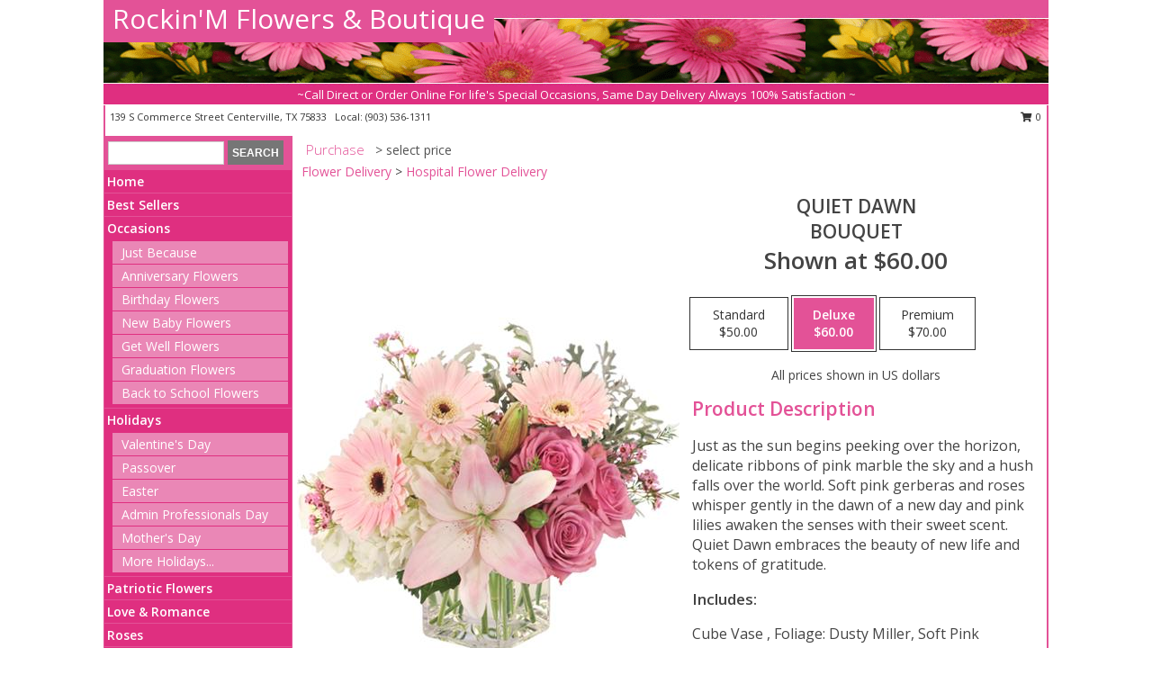

--- FILE ---
content_type: text/html; charset=UTF-8
request_url: https://www.rockinmflowerboutique.com/product/va00217/quiet-dawn
body_size: 13911
content:
		<!DOCTYPE html>
		<html xmlns="http://www.w3.org/1999/xhtml" xml:lang="en" lang="en" xmlns:fb="http://www.facebook.com/2008/fbml">
		<head>
			<title>Quiet Dawn Bouquet in Centerville, TX - Rockin'M Flowers & Boutique</title>
            <meta http-equiv="Content-Type" content="text/html; charset=UTF-8" />
            <meta name="description" content = "Just as the sun begins peeking over the horizon, delicate ribbons of pink marble the sky and a hush falls over the world. Soft pink gerberas and roses whisper gently in the dawn of a new day and pink lilies awaken the senses with their sweet scent. Quiet Dawn embraces the beauty of new life and tokens of gratitude. Order Quiet Dawn Bouquet from Rockin&#039;M Flowers &amp; Boutique - Centerville, TX Florist &amp; Flower Shop." />
            <meta name="keywords" content = "Rockin&#039;M Flowers &amp; Boutique, Quiet Dawn Bouquet, Centerville, TX, Texas" />

            <meta property="og:title" content="Rockin&#039;M Flowers &amp; Boutique" />
            <meta property="og:description" content="Just as the sun begins peeking over the horizon, delicate ribbons of pink marble the sky and a hush falls over the world. Soft pink gerberas and roses whisper gently in the dawn of a new day and pink lilies awaken the senses with their sweet scent. Quiet Dawn embraces the beauty of new life and tokens of gratitude. Order Quiet Dawn Bouquet from Rockin&#039;M Flowers &amp; Boutique - Centerville, TX Florist &amp; Flower Shop." />
            <meta property="og:type" content="company" />
            <meta property="og:url" content="https://www.rockinmflowerboutique.com/product/va00217/quiet-dawn" />
            <meta property="og:site_name" content="Rockin&#039;M Flowers &amp; Boutique" >
            <meta property="og:image" content="https://cdn.myfsn.com/flowerdatabase/q/quiet-dawn-bouquet-VA00217.425.jpg">
            <meta property="og:image:secure_url" content="https://cdn.myfsn.com/flowerdatabase/q/quiet-dawn-bouquet-VA00217.425.jpg" >
            <meta property="fb:admins" content="1379470747" />
            <meta name="viewport" content="width=device-width, initial-scale=1">
            <link rel="apple-touch-icon" href="https://cdn.myfsn.com/myfsn/images/touch-icons/apple-touch-icon.png" />
            <link rel="apple-touch-icon" sizes="120x120" href="https://cdn.myfsn.com/myfsn/images/touch-icons/apple-touch-icon-120x120.png" />
            <link rel="apple-touch-icon" sizes="152x152" href="https://cdn.myfsn.com/myfsn/images/touch-icons/apple-touch-icon-152x152.png" />
            <link rel="apple-touch-icon" sizes="167x167" href="https://cdn.myfsn.com/myfsn/images/touch-icons/apple-touch-icon-167x167.png" />
            <link rel="apple-touch-icon" sizes="180x180" href="https://cdn.myfsn.com/myfsn/images/touch-icons/apple-touch-icon-180x180.png" />
            <link rel="icon" sizes="192x192" href="https://cdn.myfsn.com/myfsn/images/touch-icons/touch-icon-192x192.png">
			<link href="https://fonts.googleapis.com/css?family=Open+Sans:300,400,600&display=swap" rel="stylesheet" media="print" onload="this.media='all'; this.onload=null;" type="text/css">
			<link href="https://cdn.myfsn.com/js/jquery/slicknav/slicknav.min.css" rel="stylesheet" media="print" onload="this.media='all'; this.onload=null;" type="text/css">
			<link href="https://cdn.myfsn.com/js/jquery/jquery-ui-1.13.1-myfsn/jquery-ui.min.css" rel="stylesheet" media="print" onload="this.media='all'; this.onload=null;" type="text/css">
			<link href="https://cdn.myfsn.com/css/myfsn/base.css?v=191" rel="stylesheet" type="text/css">
			            <link rel="stylesheet" href="https://cdnjs.cloudflare.com/ajax/libs/font-awesome/5.15.4/css/all.min.css" media="print" onload="this.media='all'; this.onload=null;" type="text/css" integrity="sha384-DyZ88mC6Up2uqS4h/KRgHuoeGwBcD4Ng9SiP4dIRy0EXTlnuz47vAwmeGwVChigm" crossorigin="anonymous">
            <link href="https://cdn.myfsn.com/css/myfsn/templates/standard/standard.css.php?v=191&color=pink" rel="stylesheet" type="text/css" />            <link href="https://cdn.myfsn.com/css/myfsn/stylesMobile.css.php?v=191&solidColor1=535353&solidColor2=535353&pattern=&multiColor=0&color=pink&template=standardTemplate" rel="stylesheet" type="text/css" media="(max-width: 974px)">

            <link rel="stylesheet" href="https://cdn.myfsn.com/js/myfsn/front-end-dist/assets/layout-classic-Cq4XolPY.css" />
<link rel="modulepreload" href="https://cdn.myfsn.com/js/myfsn/front-end-dist/assets/layout-classic-V2NgZUhd.js" />
<script type="module" src="https://cdn.myfsn.com/js/myfsn/front-end-dist/assets/layout-classic-V2NgZUhd.js"></script>

            			<link rel="canonical" href="" />
			<script type="text/javascript" src="https://cdn.myfsn.com/js/jquery/jquery-3.6.0.min.js"></script>
                            <script type="text/javascript" src="https://cdn.myfsn.com/js/jquery/jquery-migrate-3.3.2.min.js"></script>
            
            <script defer type="text/javascript" src="https://cdn.myfsn.com/js/jquery/jquery-ui-1.13.1-myfsn/jquery-ui.min.js"></script>
            <script> jQuery.noConflict(); $j = jQuery; </script>
            <script>
                var _gaq = _gaq || [];
            </script>

			<script type="text/javascript" src="https://cdn.myfsn.com/js/jquery/slicknav/jquery.slicknav.min.js"></script>
			<script defer type="text/javascript" src="https://cdn.myfsn.com/js/myfsnProductInfo.js?v=191"></script>

        <!-- Upgraded to XHR based Google Analytics Code -->
                <script async src="https://www.googletagmanager.com/gtag/js?id=G-HEJLCNSD7E"></script>
        <script>
            window.dataLayer = window.dataLayer || [];
            function gtag(){dataLayer.push(arguments);}
            gtag('js', new Date());

                            gtag('config', 'G-HEJLCNSD7E');
                                gtag('config', 'G-EMLZ5PGJB1');
                        </script>
                    <script>
				function toggleHolidays(){
					$j(".hiddenHoliday").toggle();
				}
				
				function ping_url(a) {
					try { $j.ajax({ url: a, type: 'POST' }); }
					catch(ex) { }
					return true;
				}
				
				$j(function(){
					$j(".cartCount").append($j(".shoppingCartLink>a").text());
				});

			</script>
            <script type="text/javascript">
    (function(c,l,a,r,i,t,y){
        c[a]=c[a]||function(){(c[a].q=c[a].q||[]).push(arguments)};
        t=l.createElement(r);t.async=1;t.src="https://www.clarity.ms/tag/"+i;
        y=l.getElementsByTagName(r)[0];y.parentNode.insertBefore(t,y);
    })(window, document, "clarity", "script", "mn8iik0bsw");
</script>            <script type="application/ld+json">{"@context":"https:\/\/schema.org","@type":"LocalBusiness","@id":"https:\/\/www.rockinmflowerboutique.com","name":"Rockin'M Flowers & Boutique","telephone":"9035361311","email":"Taraconway4@yahoo.com","url":"https:\/\/www.rockinmflowerboutique.com","priceRange":"35 - 700","address":{"@type":"PostalAddress","streetAddress":"139 S Commerce Street","addressLocality":"Centerville","addressRegion":"TX","postalCode":"75833","addressCountry":"USA"},"geo":{"@type":"GeoCoordinates","latitude":"31.25849","longitude":"-95.97871"},"image":"https:\/\/cdn.atwilltech.com\/myfsn\/images\/touch-icons\/touch-icon-192x192.png","openingHoursSpecification":[{"@type":"OpeningHoursSpecification","dayOfWeek":"Monday","opens":"09:00:00","closes":"17:00:00"},{"@type":"OpeningHoursSpecification","dayOfWeek":"Tuesday","opens":"09:00:00","closes":"17:00:00"},{"@type":"OpeningHoursSpecification","dayOfWeek":"Wednesday","opens":"09:00:00","closes":"17:00:00"},{"@type":"OpeningHoursSpecification","dayOfWeek":"Thursday","opens":"09:00:00","closes":"17:00:00"},{"@type":"OpeningHoursSpecification","dayOfWeek":"Friday","opens":"09:00:00","closes":"17:00:00"},{"@type":"OpeningHoursSpecification","dayOfWeek":"Saturday","opens":"00:00","closes":"00:00"},{"@type":"OpeningHoursSpecification","dayOfWeek":"Sunday","opens":"00:00","closes":"00:00"}],"specialOpeningHoursSpecification":[],"sameAs":["https:\/\/goo.gl\/maps\/JkybNNQRWpn","https:\/\/www.yelp.com\/biz\/rockinm-flowers-and-boutique-centerville?osq=rockin"],"areaServed":{"@type":"Place","name":["Buffalo","Centerville","Jewett","Leona"]}}</script>            <script type="application/ld+json">{"@context":"https:\/\/schema.org","@type":"Service","serviceType":"Florist","provider":{"@type":"LocalBusiness","@id":"https:\/\/www.rockinmflowerboutique.com"}}</script>            <script type="application/ld+json">{"@context":"https:\/\/schema.org","@type":"BreadcrumbList","name":"Site Map","itemListElement":[{"@type":"ListItem","position":1,"item":{"name":"Home","@id":"https:\/\/www.rockinmflowerboutique.com\/"}},{"@type":"ListItem","position":2,"item":{"name":"Best Sellers","@id":"https:\/\/www.rockinmflowerboutique.com\/best-sellers.php"}},{"@type":"ListItem","position":3,"item":{"name":"Occasions","@id":"https:\/\/www.rockinmflowerboutique.com\/all_occasions.php"}},{"@type":"ListItem","position":4,"item":{"name":"Just Because","@id":"https:\/\/www.rockinmflowerboutique.com\/any_occasion.php"}},{"@type":"ListItem","position":5,"item":{"name":"Anniversary Flowers","@id":"https:\/\/www.rockinmflowerboutique.com\/anniversary.php"}},{"@type":"ListItem","position":6,"item":{"name":"Birthday Flowers","@id":"https:\/\/www.rockinmflowerboutique.com\/birthday.php"}},{"@type":"ListItem","position":7,"item":{"name":"New Baby Flowers","@id":"https:\/\/www.rockinmflowerboutique.com\/new_baby.php"}},{"@type":"ListItem","position":8,"item":{"name":"Get Well Flowers","@id":"https:\/\/www.rockinmflowerboutique.com\/get_well.php"}},{"@type":"ListItem","position":9,"item":{"name":"Graduation Flowers","@id":"https:\/\/www.rockinmflowerboutique.com\/graduation-flowers"}},{"@type":"ListItem","position":10,"item":{"name":"Back to School Flowers","@id":"https:\/\/www.rockinmflowerboutique.com\/back-to-school-flowers"}},{"@type":"ListItem","position":11,"item":{"name":"Holidays","@id":"https:\/\/www.rockinmflowerboutique.com\/holidays.php"}},{"@type":"ListItem","position":12,"item":{"name":"Valentine's Day","@id":"https:\/\/www.rockinmflowerboutique.com\/valentines-day-flowers.php"}},{"@type":"ListItem","position":13,"item":{"name":"Passover","@id":"https:\/\/www.rockinmflowerboutique.com\/passover.php"}},{"@type":"ListItem","position":14,"item":{"name":"Easter","@id":"https:\/\/www.rockinmflowerboutique.com\/easter-flowers.php"}},{"@type":"ListItem","position":15,"item":{"name":"Admin Professionals Day","@id":"https:\/\/www.rockinmflowerboutique.com\/admin-professionals-day-flowers.php"}},{"@type":"ListItem","position":16,"item":{"name":"Mother's Day","@id":"https:\/\/www.rockinmflowerboutique.com\/mothers-day-flowers.php"}},{"@type":"ListItem","position":17,"item":{"name":"Father's Day","@id":"https:\/\/www.rockinmflowerboutique.com\/fathers-day-flowers.php"}},{"@type":"ListItem","position":18,"item":{"name":"Rosh Hashanah","@id":"https:\/\/www.rockinmflowerboutique.com\/rosh-hashanah.php"}},{"@type":"ListItem","position":19,"item":{"name":"Grandparents Day","@id":"https:\/\/www.rockinmflowerboutique.com\/grandparents-day-flowers.php"}},{"@type":"ListItem","position":20,"item":{"name":"Thanksgiving (CAN)","@id":"https:\/\/www.rockinmflowerboutique.com\/thanksgiving-flowers-can.php"}},{"@type":"ListItem","position":21,"item":{"name":"National Boss Day","@id":"https:\/\/www.rockinmflowerboutique.com\/national-boss-day"}},{"@type":"ListItem","position":22,"item":{"name":"Sweetest Day","@id":"https:\/\/www.rockinmflowerboutique.com\/holidays.php\/sweetest-day"}},{"@type":"ListItem","position":23,"item":{"name":"Halloween","@id":"https:\/\/www.rockinmflowerboutique.com\/halloween-flowers.php"}},{"@type":"ListItem","position":24,"item":{"name":"Thanksgiving (USA)","@id":"https:\/\/www.rockinmflowerboutique.com\/thanksgiving-flowers-usa.php"}},{"@type":"ListItem","position":25,"item":{"name":"Hanukkah","@id":"https:\/\/www.rockinmflowerboutique.com\/hanukkah.php"}},{"@type":"ListItem","position":26,"item":{"name":"Kwanzaa","@id":"https:\/\/www.rockinmflowerboutique.com\/kwanzaa.php"}},{"@type":"ListItem","position":27,"item":{"name":"Christmas","@id":"https:\/\/www.rockinmflowerboutique.com\/christmas-flowers.php"}},{"@type":"ListItem","position":28,"item":{"name":"Patriotic Flowers","@id":"https:\/\/www.rockinmflowerboutique.com\/patriotic-flowers"}},{"@type":"ListItem","position":29,"item":{"name":"Love & Romance","@id":"https:\/\/www.rockinmflowerboutique.com\/love-romance"}},{"@type":"ListItem","position":30,"item":{"name":"Roses","@id":"https:\/\/www.rockinmflowerboutique.com\/roses.php"}},{"@type":"ListItem","position":31,"item":{"name":"Luxury","@id":"https:\/\/www.rockinmflowerboutique.com\/luxury"}},{"@type":"ListItem","position":32,"item":{"name":"Sympathy Flowers","@id":"https:\/\/www.rockinmflowerboutique.com\/sympathy-flowers"}},{"@type":"ListItem","position":33,"item":{"name":"Funeral Flowers","@id":"https:\/\/www.rockinmflowerboutique.com\/sympathy.php"}},{"@type":"ListItem","position":34,"item":{"name":"Standing Sprays & Wreaths","@id":"https:\/\/www.rockinmflowerboutique.com\/sympathy-flowers\/standing-sprays"}},{"@type":"ListItem","position":35,"item":{"name":"Casket Flowers","@id":"https:\/\/www.rockinmflowerboutique.com\/sympathy-flowers\/casket-flowers"}},{"@type":"ListItem","position":36,"item":{"name":"Sympathy Arrangements","@id":"https:\/\/www.rockinmflowerboutique.com\/sympathy-flowers\/sympathy-arrangements"}},{"@type":"ListItem","position":37,"item":{"name":"Cremation and Memorial","@id":"https:\/\/www.rockinmflowerboutique.com\/sympathy-flowers\/cremation-and-memorial"}},{"@type":"ListItem","position":38,"item":{"name":"For The Home","@id":"https:\/\/www.rockinmflowerboutique.com\/sympathy-flowers\/for-the-home"}},{"@type":"ListItem","position":39,"item":{"name":"Plants","@id":"https:\/\/www.rockinmflowerboutique.com\/plants.php"}},{"@type":"ListItem","position":40,"item":{"name":"Seasonal","@id":"https:\/\/www.rockinmflowerboutique.com\/seasonal.php"}},{"@type":"ListItem","position":41,"item":{"name":"Winter Flowers","@id":"https:\/\/www.rockinmflowerboutique.com\/winter-flowers.php"}},{"@type":"ListItem","position":42,"item":{"name":"Spring Flowers","@id":"https:\/\/www.rockinmflowerboutique.com\/spring-flowers.php"}},{"@type":"ListItem","position":43,"item":{"name":"Summer Flowers","@id":"https:\/\/www.rockinmflowerboutique.com\/summer-flowers.php"}},{"@type":"ListItem","position":44,"item":{"name":"Fall Flowers","@id":"https:\/\/www.rockinmflowerboutique.com\/fall-flowers.php"}},{"@type":"ListItem","position":45,"item":{"name":"Modern\/Tropical Designs","@id":"https:\/\/www.rockinmflowerboutique.com\/high-styles"}},{"@type":"ListItem","position":46,"item":{"name":"Gift Baskets","@id":"https:\/\/www.rockinmflowerboutique.com\/gift-baskets"}},{"@type":"ListItem","position":47,"item":{"name":"Gift Items","@id":"https:\/\/www.rockinmflowerboutique.com\/gift_items.php"}},{"@type":"ListItem","position":48,"item":{"name":"Wedding Flowers","@id":"https:\/\/www.rockinmflowerboutique.com\/wedding-flowers"}},{"@type":"ListItem","position":49,"item":{"name":"Wedding Bouquets","@id":"https:\/\/www.rockinmflowerboutique.com\/wedding-bouquets"}},{"@type":"ListItem","position":50,"item":{"name":"Wedding Party Flowers","@id":"https:\/\/www.rockinmflowerboutique.com\/wedding-party-flowers"}},{"@type":"ListItem","position":51,"item":{"name":"Reception Flowers","@id":"https:\/\/www.rockinmflowerboutique.com\/reception-flowers"}},{"@type":"ListItem","position":52,"item":{"name":"Ceremony Flowers","@id":"https:\/\/www.rockinmflowerboutique.com\/ceremony-flowers"}},{"@type":"ListItem","position":53,"item":{"name":"Prom Flowers","@id":"https:\/\/www.rockinmflowerboutique.com\/prom-flowers"}},{"@type":"ListItem","position":54,"item":{"name":"Corsages","@id":"https:\/\/www.rockinmflowerboutique.com\/prom-flowers\/corsages"}},{"@type":"ListItem","position":55,"item":{"name":"Boutonnieres","@id":"https:\/\/www.rockinmflowerboutique.com\/prom-flowers\/boutonnieres"}},{"@type":"ListItem","position":56,"item":{"name":"Hairpieces & Handheld Bouquets","@id":"https:\/\/www.rockinmflowerboutique.com\/prom-flowers\/hairpieces-handheld-bouquets"}},{"@type":"ListItem","position":57,"item":{"name":"En Espa\u00f1ol","@id":"https:\/\/www.rockinmflowerboutique.com\/en-espanol.php"}},{"@type":"ListItem","position":58,"item":{"name":"About Us","@id":"https:\/\/www.rockinmflowerboutique.com\/about_us.php"}},{"@type":"ListItem","position":59,"item":{"name":"Reviews","@id":"https:\/\/www.rockinmflowerboutique.com\/reviews.php"}},{"@type":"ListItem","position":60,"item":{"name":"Custom Orders","@id":"https:\/\/www.rockinmflowerboutique.com\/custom_orders.php"}},{"@type":"ListItem","position":61,"item":{"name":"Special Offers","@id":"https:\/\/www.rockinmflowerboutique.com\/special_offers.php"}},{"@type":"ListItem","position":62,"item":{"name":"Contact Us","@id":"https:\/\/www.rockinmflowerboutique.com\/contact_us.php"}},{"@type":"ListItem","position":63,"item":{"name":"Flower Delivery","@id":"https:\/\/www.rockinmflowerboutique.com\/flower-delivery.php"}},{"@type":"ListItem","position":64,"item":{"name":"Funeral Home Flower Delivery","@id":"https:\/\/www.rockinmflowerboutique.com\/funeral-home-delivery.php"}},{"@type":"ListItem","position":65,"item":{"name":"Hospital Flower Delivery","@id":"https:\/\/www.rockinmflowerboutique.com\/hospital-delivery.php"}},{"@type":"ListItem","position":66,"item":{"name":"Site Map","@id":"https:\/\/www.rockinmflowerboutique.com\/site_map.php"}},{"@type":"ListItem","position":67,"item":{"name":"COVID-19-Update","@id":"https:\/\/www.rockinmflowerboutique.com\/covid-19-update"}},{"@type":"ListItem","position":68,"item":{"name":"Pricing & Substitution Policy","@id":"https:\/\/www.rockinmflowerboutique.com\/pricing-substitution-policy"}}]}</script>		</head>
		<body>
        		<div id="wrapper" class="js-nav-popover-boundary">
        <button onclick="window.location.href='#content'" class="skip-link">Skip to Main Content</button>
		<div style="font-size:22px;padding-top:1rem;display:none;" class='topMobileLink topMobileLeft'>
			<a style="text-decoration:none;display:block; height:45px;" onclick="return ping_url('/request/trackPhoneClick.php?clientId=505046&number=9035361311');" href="tel:+1-903-536-1311">
				<span style="vertical-align: middle;" class="fas fa-mobile fa-2x"></span>
					<span>(903) 536-1311</span>
			</a>
		</div>
		<div style="font-size:22px;padding-top:1rem;display:none;" class='topMobileLink topMobileRight'>
			<a href="#" onclick="$j('.shoppingCartLink').submit()" role="button" class='hoverLink' aria-label="View Items in Cart" style='font-weight: normal;
				text-decoration: none; font-size:22px;display:block; height:45px;'>
				<span style='padding-right:15px;' class='fa fa-shopping-cart fa-lg' aria-hidden='true'></span>
                <span class='cartCount' style='text-transform: none;'></span>
            </a>
		</div>
        <header><div class='socHeaderMsg'></div>		<div id="header">
			<div id="flowershopInfo">
				<div id="infoText">
					<h1 id="title"><a tabindex="1" href="https://www.rockinmflowerboutique.com">Rockin'M Flowers & Boutique</a></h1>
				</div>
			</div>
			<div id="tagline">~Call Direct or Order Online For life's Special Occasions, Same Day Delivery Always 100% Satisfaction ~</div>
		</div>	<div style="clear:both"></div>
		<div id="address">
		            <div style="float: right">
                <form class="shoppingCartLink" action="https://www.rockinmflowerboutique.com/Shopping_Cart.php" method="post" style="display:inline-block;">
                <input type="hidden" name="cartId" value="">
                <input type="hidden" name="sessionId" value="">
                <input type="hidden" name="shop_id" value="9035361311">
                <input type="hidden" name="order_src" value="">
                <input type="hidden" name="url_promo" value="">
                    <a href="#" class="shoppingCartText" onclick="$j('.shoppingCartLink').submit()" role="button" aria-label="View Items in Cart">
                    <span class="fa fa-shopping-cart fa-fw" aria-hidden="true"></span>
                    0                    </a>
                </form>
            </div>
                    <div style="float:left;">
            <span><span>139 S Commerce Street </span><span>Centerville</span>, <span class="region">TX</span> <span class="postal-code">75833</span></span>            <span>&nbsp Local: </span>        <a  class="phoneNumberLink" href='tel: +1-903-536-1311' aria-label="Call local number: +1-903-536-1311"
            onclick="return ping_url('/request/trackPhoneClick.php?clientId=505046&number=9035361311');" >
            (903) 536-1311        </a>
                    </div>
				<div style="clear:both"></div>
		</div>
		<div style="clear:both"></div>
		</header>			<div class="contentNavWrapper">
			<div id="navigation">
								<div class="navSearch">
										<form action="https://www.rockinmflowerboutique.com/search_site.php" method="get" role="search" aria-label="Product">
						<input type="text" class="myFSNSearch" aria-label="Product Search" title='Product Search' name="myFSNSearch" value="" >
						<input type="submit" value="SEARCH">
					</form>
									</div>
								<div style="clear:both"></div>
                <nav aria-label="Site">
                    <ul id="mainMenu">
                    <li class="hideForFull">
                        <a class='mobileDialogLink' onclick="return ping_url('/request/trackPhoneClick.php?clientId=505046&number=9035361311');" href="tel:+1-903-536-1311">
                            <span style="vertical-align: middle;" class="fas fa-mobile fa-2x"></span>
                            <span>(903) 536-1311</span>
                        </a>
                    </li>
                    <li class="hideForFull">
                        <div class="mobileNavSearch">
                                                        <form id="mobileSearchForm" action="https://www.rockinmflowerboutique.com/search_site.php" method="get" role="search" aria-label="Product">
                                <input type="text" title='Product Search' aria-label="Product Search" class="myFSNSearch" name="myFSNSearch">
                                <img style="width:32px;display:inline-block;vertical-align:middle;cursor:pointer" src="https://cdn.myfsn.com/myfsn/images/mag-glass.png" alt="search" onclick="$j('#mobileSearchForm').submit()">
                            </form>
                                                    </div>
                    </li>

                    <li><a href="https://www.rockinmflowerboutique.com/" title="Home" style="text-decoration: none;">Home</a></li><li><a href="https://www.rockinmflowerboutique.com/best-sellers.php" title="Best Sellers" style="text-decoration: none;">Best Sellers</a></li><li><a href="https://www.rockinmflowerboutique.com/all_occasions.php" title="Occasions" style="text-decoration: none;">Occasions</a><ul><li><a href="https://www.rockinmflowerboutique.com/any_occasion.php" title="Just Because">Just Because</a></li>
<li><a href="https://www.rockinmflowerboutique.com/anniversary.php" title="Anniversary Flowers">Anniversary Flowers</a></li>
<li><a href="https://www.rockinmflowerboutique.com/birthday.php" title="Birthday Flowers">Birthday Flowers</a></li>
<li><a href="https://www.rockinmflowerboutique.com/new_baby.php" title="New Baby Flowers">New Baby Flowers</a></li>
<li><a href="https://www.rockinmflowerboutique.com/get_well.php" title="Get Well Flowers">Get Well Flowers</a></li>
<li><a href="https://www.rockinmflowerboutique.com/graduation-flowers" title="Graduation Flowers">Graduation Flowers</a></li>
<li><a href="https://www.rockinmflowerboutique.com/back-to-school-flowers" title="Back to School Flowers">Back to School Flowers</a></li>
</ul></li><li><a href="https://www.rockinmflowerboutique.com/holidays.php" title="Holidays" style="text-decoration: none;">Holidays</a><ul><li><a href="https://www.rockinmflowerboutique.com/valentines-day-flowers.php" title="Valentine's Day">Valentine's Day</a></li>
<li><a href="https://www.rockinmflowerboutique.com/passover.php" title="Passover">Passover</a></li>
<li><a href="https://www.rockinmflowerboutique.com/easter-flowers.php" title="Easter">Easter</a></li>
<li><a href="https://www.rockinmflowerboutique.com/admin-professionals-day-flowers.php" title="Admin Professionals Day">Admin Professionals Day</a></li>
<li><a href="https://www.rockinmflowerboutique.com/mothers-day-flowers.php" title="Mother's Day">Mother's Day</a></li>
<li><a role='button' name='holidays' href='javascript:' onclick='toggleHolidays()' title="Holidays">More Holidays...</a></li>
<li class="hiddenHoliday"><a href="https://www.rockinmflowerboutique.com/fathers-day-flowers.php"  title="Father's Day">Father's Day</a></li>
<li class="hiddenHoliday"><a href="https://www.rockinmflowerboutique.com/rosh-hashanah.php"  title="Rosh Hashanah">Rosh Hashanah</a></li>
<li class="hiddenHoliday"><a href="https://www.rockinmflowerboutique.com/grandparents-day-flowers.php"  title="Grandparents Day">Grandparents Day</a></li>
<li class="hiddenHoliday"><a href="https://www.rockinmflowerboutique.com/thanksgiving-flowers-can.php"  title="Thanksgiving (CAN)">Thanksgiving (CAN)</a></li>
<li class="hiddenHoliday"><a href="https://www.rockinmflowerboutique.com/national-boss-day"  title="National Boss Day">National Boss Day</a></li>
<li class="hiddenHoliday"><a href="https://www.rockinmflowerboutique.com/holidays.php/sweetest-day"  title="Sweetest Day">Sweetest Day</a></li>
<li class="hiddenHoliday"><a href="https://www.rockinmflowerboutique.com/halloween-flowers.php"  title="Halloween">Halloween</a></li>
<li class="hiddenHoliday"><a href="https://www.rockinmflowerboutique.com/thanksgiving-flowers-usa.php"  title="Thanksgiving (USA)">Thanksgiving (USA)</a></li>
<li class="hiddenHoliday"><a href="https://www.rockinmflowerboutique.com/hanukkah.php"  title="Hanukkah">Hanukkah</a></li>
<li class="hiddenHoliday"><a href="https://www.rockinmflowerboutique.com/christmas-flowers.php"  title="Christmas">Christmas</a></li>
<li class="hiddenHoliday"><a href="https://www.rockinmflowerboutique.com/kwanzaa.php"  title="Kwanzaa">Kwanzaa</a></li>
</ul></li><li><a href="https://www.rockinmflowerboutique.com/patriotic-flowers" title="Patriotic Flowers" style="text-decoration: none;">Patriotic Flowers</a></li><li><a href="https://www.rockinmflowerboutique.com/love-romance" title="Love & Romance" style="text-decoration: none;">Love & Romance</a></li><li><a href="https://www.rockinmflowerboutique.com/roses.php" title="Roses" style="text-decoration: none;">Roses</a></li><li><a href="https://www.rockinmflowerboutique.com/luxury" title="Luxury" style="text-decoration: none;">Luxury</a></li><li><a href="https://www.rockinmflowerboutique.com/sympathy-flowers" title="Sympathy Flowers" style="text-decoration: none;">Sympathy Flowers</a><ul><li><a href="https://www.rockinmflowerboutique.com/sympathy.php" title="Funeral Flowers">Funeral Flowers</a></li>
<li><a href="https://www.rockinmflowerboutique.com/sympathy-flowers/standing-sprays" title="Standing Sprays & Wreaths">Standing Sprays & Wreaths</a></li>
<li><a href="https://www.rockinmflowerboutique.com/sympathy-flowers/casket-flowers" title="Casket Flowers">Casket Flowers</a></li>
<li><a href="https://www.rockinmflowerboutique.com/sympathy-flowers/sympathy-arrangements" title="Sympathy Arrangements">Sympathy Arrangements</a></li>
<li><a href="https://www.rockinmflowerboutique.com/sympathy-flowers/cremation-and-memorial" title="Cremation and Memorial">Cremation and Memorial</a></li>
<li><a href="https://www.rockinmflowerboutique.com/sympathy-flowers/for-the-home" title="For The Home">For The Home</a></li>
</ul></li><li><a href="https://www.rockinmflowerboutique.com/plants.php" title="Plants" style="text-decoration: none;">Plants</a></li><li><a href="https://www.rockinmflowerboutique.com/seasonal.php" title="Seasonal" style="text-decoration: none;">Seasonal</a><ul><li><a href="https://www.rockinmflowerboutique.com/winter-flowers.php" title="Winter Flowers">Winter Flowers</a></li>
<li><a href="https://www.rockinmflowerboutique.com/spring-flowers.php" title="Spring Flowers">Spring Flowers</a></li>
<li><a href="https://www.rockinmflowerboutique.com/summer-flowers.php" title="Summer Flowers">Summer Flowers</a></li>
<li><a href="https://www.rockinmflowerboutique.com/fall-flowers.php" title="Fall Flowers">Fall Flowers</a></li>
</ul></li><li><a href="https://www.rockinmflowerboutique.com/high-styles" title="Modern/Tropical Designs" style="text-decoration: none;">Modern/Tropical Designs</a></li><li><a href="https://www.rockinmflowerboutique.com/gift-baskets" title="Gift Baskets" style="text-decoration: none;">Gift Baskets</a></li><li><a href="https://www.rockinmflowerboutique.com/gift_items.php" title="Gift Items" style="text-decoration: none;">Gift Items</a></li><li><a href="https://www.rockinmflowerboutique.com/wedding-flowers" title="Wedding Flowers" style="text-decoration: none;">Wedding Flowers</a></li><li><a href="https://www.rockinmflowerboutique.com/wedding-bouquets" title="Wedding Bouquets" style="text-decoration: none;">Wedding Bouquets</a></li><li><a href="https://www.rockinmflowerboutique.com/wedding-party-flowers" title="Wedding Party Flowers" style="text-decoration: none;">Wedding Party Flowers</a></li><li><a href="https://www.rockinmflowerboutique.com/reception-flowers" title="Reception Flowers" style="text-decoration: none;">Reception Flowers</a></li><li><a href="https://www.rockinmflowerboutique.com/ceremony-flowers" title="Ceremony Flowers" style="text-decoration: none;">Ceremony Flowers</a></li><li><a href="https://www.rockinmflowerboutique.com/prom-flowers" title="Prom Flowers" style="text-decoration: none;">Prom Flowers</a><ul><li><a href="https://www.rockinmflowerboutique.com/prom-flowers/corsages" title="Corsages">Corsages</a></li>
<li><a href="https://www.rockinmflowerboutique.com/prom-flowers/boutonnieres" title="Boutonnieres">Boutonnieres</a></li>
<li><a href="https://www.rockinmflowerboutique.com/prom-flowers/hairpieces-handheld-bouquets" title="Hairpieces & Handheld Bouquets">Hairpieces & Handheld Bouquets</a></li>
</ul></li><li><a href="https://www.rockinmflowerboutique.com/en-espanol.php" title="En Español" style="text-decoration: none;">En Español</a></li><li><a href="https://www.rockinmflowerboutique.com/about_us.php" title="About Us" style="text-decoration: none;">About Us</a></li><li><a href="https://www.rockinmflowerboutique.com/custom_orders.php" title="Custom Orders" style="text-decoration: none;">Custom Orders</a></li><li><a href="https://www.rockinmflowerboutique.com/covid-19-update" title="COVID-19-Update" style="text-decoration: none;">COVID-19-Update</a></li><li><a href="https://www.rockinmflowerboutique.com/pricing-substitution-policy" title="Pricing & Substitution Policy" style="text-decoration: none;">Pricing & Substitution Policy</a></li>                    </ul>
                </nav>
			<div style='margin-top:10px;margin-bottom:10px'></div></div>        <script>
            gtag('event', 'view_item', {
                currency: "USD",
                value: 60,
                items: [
                    {
                        item_id: "VA00217",
                        item_name: "Quiet Dawn",
                        item_category: "Bouquet",
                        price: 60,
                        quantity: 1
                    }
                ]
            });
        </script>
        
    <main id="content">
        <div id="pageTitle">Purchase</div>
        <div id="subTitle" style="color:#535353">&gt; select price</div>
        <div class='breadCrumb'><a href="https://www.rockinmflowerboutique.com/flower-delivery.php">Flower Delivery</a> &gt; <a href="https://www.rockinmflowerboutique.com/hospital-delivery.php" title="Hospital Flower Delivery">Hospital Flower Delivery</a></div> <!-- Begin Feature -->

                        <style>
                #footer {
                    float:none;
                    margin: auto;
                    width: 1050px;
                    background-color: #ffffff;
                }
                .contentNavWrapper {
                    overflow: auto;
                }
                </style>
                        <div>
            <script type="application/ld+json">{"@context":"https:\/\/schema.org","@type":"Product","name":"QUIET DAWN","brand":{"@type":"Brand","name":"Rockin'M Flowers & Boutique"},"image":"https:\/\/cdn.myfsn.com\/flowerdatabase\/q\/quiet-dawn-bouquet-VA00217.300.jpg","description":"Just as the sun begins peeking over the horizon, delicate ribbons of pink marble the sky and a hush falls over the world. Soft pink gerberas and roses whisper gently in the dawn of a new day and pink lilies awaken the senses with their sweet scent. Quiet Dawn embraces the beauty of new life and tokens of gratitude.","mpn":"VA00217","sku":"VA00217","offers":[{"@type":"AggregateOffer","lowPrice":"50.00","highPrice":"70.00","priceCurrency":"USD","offerCount":"1"},{"@type":"Offer","price":"50.00","url":"70.00","priceCurrency":"USD","availability":"https:\/\/schema.org\/InStock","priceValidUntil":"2100-12-31"}]}</script>            <div id="newInfoPageProductWrapper">
            <div id="newProductInfoLeft" class="clearFix">
            <div class="image">
                                <img class="norightclick productPageImage"
                                    width="365"
                    height="442"
                                src="https://cdn.myfsn.com/flowerdatabase/q/quiet-dawn-bouquet-VA00217.425.jpg"
                alt="Quiet Dawn Bouquet" />
                </div>
            </div>
            <div id="newProductInfoRight" class="clearFix">
                <form action="https://www.rockinmflowerboutique.com/Add_Product.php" method="post">
                    <input type="hidden" name="strPhotoID" value="VA00217">
                    <input type="hidden" name="page_id" value="">
                    <input type="hidden" name="shop_id" value="">
                    <input type="hidden" name="src" value="">
                    <input type="hidden" name="url_promo" value="">
                    <div id="productNameInfo">
                        <div style="font-size: 21px; font-weight: 900">
                            QUIET DAWN<BR/>BOUQUET
                        </div>
                                                <div id="price-indicator"
                             style="font-size: 26px; font-weight: 900">
                            Shown at $60.00                        </div>
                                            </div>
                    <br>

                            <div class="flexContainer" id="newProductPricingInfoContainer">
                <br>
                <div id="newProductPricingInfoContainerInner">

                    <div class="price-flexbox" id="purchaseOptions">
                                                    <span class="price-radio-span">
                                <label for="fsn-id-0"
                                       class="price-label productHover ">
                                    <input type="radio"
                                           name="price_selected"
                                           data-price="$50.00"
                                           value = "1"
                                           class="price-notice price-button"
                                           id="fsn-id-0"
                                                                                       aria-label="Select pricing $50.00 for standard Bouquet"
                                    >
                                    <span class="gridWrapper">
                                        <span class="light gridTop">Standard</span>
                                        <span class="heavy gridTop">Standard</span>
                                        <span class="light gridBottom">$50.00</span>
                                        <span class="heavy gridBottom">$50.00</span>
                                    </span>
                                </label>
                            </span>
                                                        <span class="price-radio-span">
                                <label for="fsn-id-1"
                                       class="price-label productHover pn-selected">
                                    <input type="radio"
                                           name="price_selected"
                                           data-price="$60.00"
                                           value = "2"
                                           class="price-notice price-button"
                                           id="fsn-id-1"
                                           checked                                            aria-label="Select pricing $60.00 for deluxe Bouquet"
                                    >
                                    <span class="gridWrapper">
                                        <span class="light gridTop">Deluxe</span>
                                        <span class="heavy gridTop">Deluxe</span>
                                        <span class="light gridBottom">$60.00</span>
                                        <span class="heavy gridBottom">$60.00</span>
                                    </span>
                                </label>
                            </span>
                                                        <span class="price-radio-span">
                                <label for="fsn-id-2"
                                       class="price-label productHover ">
                                    <input type="radio"
                                           name="price_selected"
                                           data-price="$70.00"
                                           value = "3"
                                           class="price-notice price-button"
                                           id="fsn-id-2"
                                                                                       aria-label="Select pricing $70.00 for premium Bouquet"
                                    >
                                    <span class="gridWrapper">
                                        <span class="light gridTop">Premium</span>
                                        <span class="heavy gridTop">Premium</span>
                                        <span class="light gridBottom">$70.00</span>
                                        <span class="heavy gridBottom">$70.00</span>
                                    </span>
                                </label>
                            </span>
                                                </div>
                </div>
            </div>
                                <p style="text-align: center">
                        All prices shown in US dollars                        </p>
                        
                                <div id="productDescription" class='descriptionClassic'>
                                    <h2>Product Description</h2>
                    <p style="font-size: 16px;" aria-label="Product Description">
                    Just as the sun begins peeking over the horizon, delicate ribbons of pink marble the sky and a hush falls over the world. Soft pink gerberas and roses whisper gently in the dawn of a new day and pink lilies awaken the senses with their sweet scent. Quiet Dawn embraces the beauty of new life and tokens of gratitude.                    </p>
                                <div id='includesHeader' aria-label='Recipe Header>'>Includes:</div>
                <p id="recipeContainer" aria-label="Recipe Content">
                    Cube Vase&nbsp, Foliage: Dusty Miller, Soft Pink Gerberas, White Hydrangea, Dusty Pink Roses, Pink Lilies, Pink Waxflower&nbsp.                </p>
                </div>
                <div id="productPageUrgencyWrapper">
                                </div>
                <div id="productPageBuyButtonWrapper">
                            <style>
            .addToCartButton {
                font-size: 19px;
                background-color: #535353;
                color: white;
                padding: 3px;
                margin-top: 14px;
                cursor: pointer;
                display: block;
                text-decoration: none;
                font-weight: 300;
                width: 100%;
                outline-offset: -10px;
            }
        </style>
        <input type="submit" class="addToCartButton adaOnHoverCustomBackgroundColor adaButtonTextColor" value="Buy Now" aria-label="Buy Quiet Dawn for $60.00" title="Buy Quiet Dawn for $60.00">                </div>
                </form>
            </div>
            </div>
            </div>
                    <script>
                var dateSelectedClass = 'pn-selected';
                $j(function() {
                    $j('.price-notice').on('click', function() {
                        if(!$j(this).parent().hasClass(dateSelectedClass)) {
                            $j('.pn-selected').removeClass(dateSelectedClass);
                            $j(this).parent().addClass(dateSelectedClass);
                            $j('#price-indicator').text('Selected: ' + $j(this).data('price'));
                            if($j('.addToCartButton').length) {
                                const text = $j('.addToCartButton').attr("aria-label").replace(/\$\d+\.\d\d/, $j(this).data("price"));
                                $j('.addToCartButton').attr("aria-label", text);
                                $j('.addToCartButton').attr("title", text);
                            }
                        }
                    });
                });
            </script>
                <div class="clear"></div>
                <h2 id="suggestedProducts" class="suggestProducts">You might also be interested in these arrangements</h2>
        <div style="text-align:center">
            
            <div class="product_new productMedium">
                <div class="prodImageContainerM">
                    <a href="https://www.rockinmflowerboutique.com/product/pl111822/plentiful-plant-basket" aria-label="View Plentiful Plant Basket Dish Garden Info">
                        <img class="productImageMedium"
                                                    width="167"
                            height="203"
                                                src="https://cdn.myfsn.com/flowerdatabase/p/plentiful-plant-basket-dish-garden-PL111822.167.jpg"
                        alt="Plentiful Plant Basket Dish Garden"
                        />
                    </a>
                </div>
                <div class="productSubImageText">
                                        <div class='namePriceString'>
                        <span role="heading" aria-level="3" aria-label="PLENTIFUL PLANT BASKET DISH GARDEN"
                              style='text-align: left;float: left;text-overflow: ellipsis;
                                width: 67%; white-space: nowrap; overflow: hidden'>PLENTIFUL PLANT BASKET</span>
                        <span style='float: right;text-align: right; width:33%;'> $75.00</span>
                    </div>
                    <div style='clear: both'></div>
                    </div>
                    
                <div class="buttonSection adaOnHoverBackgroundColor">
                    <div style="display: inline-block; text-align: center; height: 100%">
                        <div class="button" style="display: inline-block; font-size: 16px; width: 100%; height: 100%;">
                                                            <a style="height: 100%; width: 100%" class="prodButton adaButtonTextColor" title="Buy Now"
                                   href="https://www.rockinmflowerboutique.com/Add_Product.php?strPhotoID=PL111822&amp;price_selected=2&amp;page_id=78"
                                   aria-label="Buy PLENTIFUL PLANT BASKET Now for  $75.00">
                                    Buy Now                                </a>
                                                        </div>
                    </div>
                </div>
            </div>
            
            <div class="product_new productMedium">
                <div class="prodImageContainerM">
                    <a href="https://www.rockinmflowerboutique.com/product/va03319/wild-variety" aria-label="View Wild Variety Flower Arrangement Info">
                        <img class="productImageMedium"
                                                    width="167"
                            height="203"
                                                src="https://cdn.myfsn.com/flowerdatabase/w/wild-variety-flower-arrangement-VA03319.167.jpg"
                        alt="Wild Variety Flower Arrangement"
                        />
                    </a>
                </div>
                <div class="productSubImageText">
                                        <div class='namePriceString'>
                        <span role="heading" aria-level="3" aria-label="WILD VARIETY FLOWER ARRANGEMENT"
                              style='text-align: left;float: left;text-overflow: ellipsis;
                                width: 67%; white-space: nowrap; overflow: hidden'>WILD VARIETY</span>
                        <span style='float: right;text-align: right; width:33%;'> $85.00</span>
                    </div>
                    <div style='clear: both'></div>
                    </div>
                    
                <div class="buttonSection adaOnHoverBackgroundColor">
                    <div style="display: inline-block; text-align: center; height: 100%">
                        <div class="button" style="display: inline-block; font-size: 16px; width: 100%; height: 100%;">
                                                            <a style="height: 100%; width: 100%" class="prodButton adaButtonTextColor" title="Buy Now"
                                   href="https://www.rockinmflowerboutique.com/Add_Product.php?strPhotoID=VA03319&amp;price_selected=2&amp;page_id=78"
                                   aria-label="Buy WILD VARIETY Now for  $85.00">
                                    Buy Now                                </a>
                                                        </div>
                    </div>
                </div>
            </div>
                    </div>
        <div class="clear"></div>
        <div id="storeInfoPurchaseWide"><br>
            <h2>Substitution Policy</h2>
                <br>
                When you order custom designs, they will be produced as closely as possible to the picture. Please remember that each design is custom made. No two arrangements are exactly alike and color and/or variety substitutions of flowers and containers may be necessary. Prices and availability of seasonal flowers may vary.                <br>
                <br>
                Our professional staff of floral designers are always eager to discuss any special design or product requests. Call us at the number above and we will be glad to assist you with a special request or a timed delivery.        </div>
    </main>
    		<div style="clear:both"></div>
		<div id="footerTagline"></div>
		<div style="clear:both"></div>
		</div>
			<footer id="footer">
			    <!-- delivery area -->
			    <div id="footerDeliveryArea">
					 <h2 id="deliveryAreaText">Flower Delivery To Centerville, TX</h2>
			        <div id="footerDeliveryButton">
			            <a href="https://www.rockinmflowerboutique.com/flower-delivery.php" aria-label="See Where We Deliver">See Delivery Areas</a>
			        </div>
                </div>
                <!-- next 3 divs in footerShopInfo should be put inline -->
                <div id="footerShopInfo">
                    <nav id='footerLinks'  class="shopInfo" aria-label="Footer">
                        <a href='https://www.rockinmflowerboutique.com/about_us.php'><div><span>About Us</span></div></a><a href='https://www.rockinmflowerboutique.com/reviews.php'><div><span>Reviews</span></div></a><a href='https://www.rockinmflowerboutique.com/special_offers.php'><div><span>Special Offers</span></div></a><a href='https://www.rockinmflowerboutique.com/contact_us.php'><div><span>Contact Us</span></div></a><a href='https://www.rockinmflowerboutique.com/pricing-substitution-policy'><div><span>Pricing & Substitution Policy</span></div></a><a href='https://www.rockinmflowerboutique.com/site_map.php'><div><span>Site Map</span></div></a>					</nav>
                    <div id="footerShopHours"  class="shopInfo">
                    <table role="presentation"><tbody><tr><td align='left'><span>
                        <span>Mon</span></span>:</td><td align='left'><span>9:00 AM</span> -</td>
                      <td align='left'><span>5:00 PM</span></td></tr><tr><td align='left'><span>
                        <span>Tue</span></span>:</td><td align='left'><span>9:00 AM</span> -</td>
                      <td align='left'><span>5:00 PM</span></td></tr><tr><td align='left'><span>
                        <span>Wed</span></span>:</td><td align='left'><span>9:00 AM</span> -</td>
                      <td align='left'><span>5:00 PM</span></td></tr><tr><td align='left'><span>
                        <span>Thu</span></span>:</td><td align='left'><span>9:00 AM</span> -</td>
                      <td align='left'><span>5:00 PM</span></td></tr><tr><td align='left'><span>
                        <span>Fri</span></span>:</td><td align='left'><span>9:00 AM</span> -</td>
                      <td align='left'><span>5:00 PM</span></td></tr><tr><td align='left'><span>
                        <span>Sat</span></span>:</td><td align='left'>Closed</td></tr><tr><td align='left'><span>
                        <span>Sun</span></span>:</td><td align='left'>Closed</td></tr></tbody></table><div style="font-size:12px;">We Are Open And Available For Extended And Flexible deliveries When You Contact Us Directly By Phone.</div>        <style>
            .specialHoursDiv {
                margin: 50px 0 30px 0;
            }

            .specialHoursHeading {
                margin: 0;
                font-size: 17px;
            }

            .specialHoursList {
                padding: 0;
                margin-left: 5px;
            }

            .specialHoursList:not(.specialHoursSeeingMore) > :nth-child(n + 6) {
                display: none;
            }

            .specialHoursListItem {
                display: block;
                padding-bottom: 5px;
            }

            .specialHoursTimes {
                display: block;
                padding-left: 5px;
            }

            .specialHoursSeeMore {
                background: none;
                border: none;
                color: inherit;
                cursor: pointer;
                text-decoration: underline;
                text-transform: uppercase;
            }

            @media (max-width: 974px) {
                .specialHoursDiv {
                    margin: 20px 0;
                }
            }
        </style>
                <script>
            'use strict';
            document.addEventListener("DOMContentLoaded", function () {
                const specialHoursSections = document.querySelectorAll(".specialHoursSection");
                /* Accounting for both the normal and mobile sections of special hours */
                specialHoursSections.forEach(section => {
                    const seeMore = section.querySelector(".specialHoursSeeMore");
                    const list = section.querySelector(".specialHoursList");
                    /* Only create the event listeners if we actually show the see more / see less */
                    if (seeMore) {
                        seeMore.addEventListener("click", function (event) {
                            event.preventDefault();
                            if (seeMore.getAttribute('aria-expanded') === 'false') {
                                this.textContent = "See less...";
                                list.classList.add('specialHoursSeeingMore');
                                seeMore.setAttribute('aria-expanded', 'true');
                            } else {
                                this.textContent = "See more...";
                                list.classList.remove('specialHoursSeeingMore');
                                seeMore.setAttribute('aria-expanded', 'false');
                            }
                        });
                    }
                });
            });
        </script>
                            </div>
                    <div id="footerShopAddress"  class="shopInfo">
						<div id='footerAddress'>
							<div class="bold">Rockin'M Flowers & Boutique</div>
							<div class="address"><span class="street-address">139 S Commerce Street<div><span class="locality">Centerville</span>, <span class="region">TX</span>. <span class="postal-code">75833</span></div></span></div>							<span style='color: inherit; text-decoration: none'>LOCAL:         <a  class="phoneNumberLink" href='tel: +1-903-536-1311' aria-label="Call local number: +1-903-536-1311"
            onclick="return ping_url('/request/trackPhoneClick.php?clientId=505046&number=9035361311');" >
            (903) 536-1311        </a>
        <span>						</div>
						<br><br>
						<div id='footerWebCurrency'>
							All prices shown in US dollars						</div>
						<br>
						<div>
							<div class="ccIcon" title="American Express"><span class="fab fa-cc-amex fa-2x" aria-hidden="true"></span>
                    <span class="sr-only">American Express</span>
                    <br><span>&nbsp</span>
                  </div><div class="ccIcon" title="Mastercard"><span class="fab fa-cc-mastercard fa-2x" aria-hidden="true"></span>                    
                  <span class="sr-only">MasterCard</span>
                  <br><span>&nbsp</span>
                  </div><div class="ccIcon" title="Visa"><span class="fab fa-cc-visa fa-2x" aria-hidden="true"></span>
                  <span class="sr-only">Visa</span>
                  <br><span>&nbsp</span>
                  </div><div class="ccIcon" title="Discover"><span class="fab fa-cc-discover fa-2x" aria-hidden="true"></span>
                  <span class="sr-only">Discover</span>
                  <br><span>&nbsp</span>
                  </div><br><div class="ccIcon" title="PayPal">
                    <span class="fab fa-cc-paypal fa-2x" aria-hidden="true"></span>
                    <span class="sr-only">PayPal</span>
                  </div>						</div>
                    	<br><br>
                    	<div>
    <img class="trustwaveSealImage" src="https://seal.securetrust.com/seal_image.php?customerId=w6ox8fWieVRIVGcTgYh8RViTFoIBnG&size=105x54&style=normal"
    style="cursor:pointer;"
    onclick="javascript:window.open('https://seal.securetrust.com/cert.php?customerId=w6ox8fWieVRIVGcTgYh8RViTFoIBnG&size=105x54&style=normal', 'c_TW',
    'location=no, toolbar=no, resizable=yes, scrollbars=yes, directories=no, status=no, width=615, height=720'); return false;"
    oncontextmenu="javascript:alert('Copying Prohibited by Law - Trusted Commerce is a Service Mark of Viking Cloud, Inc.'); return false;"
     tabindex="0"
     role="button"
     alt="This site is protected by VikingCloud's Trusted Commerce program"
    title="This site is protected by VikingCloud's Trusted Commerce program" />
</div>                        <br>
                        <div class="text"><kbd>myfsn-asg-2-33.internal</kbd></div>
                    </div>
                </div>

                				<div id="footerSocial">
				<a aria-label="View our Google Business Page" href="https://goo.gl/maps/JkybNNQRWpn" target="_BLANK" style='display:inline;padding:0;margin:0;'><img src="https://cdn.myfsn.com/images/social_media/29-64.png" title="Connect with us on Google Business Page" width="64" height="64" alt="Connect with us on Google Business Page"></a>
<a aria-label="View our Yelp" href="https://www.yelp.com/biz/rockinm-flowers-and-boutique-centerville?osq=rockin" target="_BLANK" style='display:inline;padding:0;margin:0;'><img src="https://cdn.myfsn.com/images/social_media/7-64.png" title="Connect with us on Yelp" width="64" height="64" alt="Connect with us on Yelp"></a>
                </div>
                				                	<div class="customLinks">
                    <a rel='noopener' target='_blank' 
                                    href='https://www.fsnfuneralhomes.com/fh/USA/TX/Centerville/' 
                                    title='Flower Shop Network Funeral Homes' 
                                    aria-label='Centerville, TX Funeral Homes (opens in new window)' 
                                    onclick='return openInNewWindow(this);'>Centerville, TX Funeral Homes</a> &vert; <a rel='noopener noreferrer' target='_blank' 
                                    href='https://www.fsnhospitals.com/USA/TX/Centerville/' 
                                    title='Flower Shop Network Hospitals' 
                                    aria-label='Centerville, TX Hospitals (opens in new window)'
                                    onclick='return openInNewWindow(this);'>Centerville, 
                                    TX Hospitals</a> &vert; <a rel='noopener noreferrer' 
                        target='_blank' 
                        aria-label='Centerville, TX Wedding Flower Vendors (opens in new window)'
                        title='Wedding and Party Network' 
                        href='https://www.weddingandpartynetwork.com/c/Florists-and-Flowers/l/Texas/Centerville' 
                        onclick='return openInNewWindow(this);'> Centerville, 
                        TX Wedding Flower Vendors</span>
                        </a>                    </div>
                                	<div class="customLinks">
                    <a rel="noopener" href="https://forecast.weather.gov/zipcity.php?inputstring=Centerville,TX&amp;Go2=Go" target="_blank" title="View Current Weather Information For Centerville, Texas." class="" onclick="return openInNewWindow(this);">Centerville, TX Weather</a> &vert; <a rel="noopener" href="https://www.texas.gov" target="_blank" title="Visit The TX - Texas State Government Site." class="" onclick="return openInNewWindow(this);">TX State Government Site</a>                    </div>
                                <div id="footerTerms">
                                        <div class="footerLogo">
                        <img class='footerLogo' src='https://cdn.myfsn.com/myfsn/img/fsn-trans-logo-USA.png' width='150' height='76' alt='Flower Shop Network' aria-label="Visit the Website Provider"/>
                    </div>
                                            <div id="footerPolicy">
                                                <a href="https://www.flowershopnetwork.com/about/termsofuse.php"
                           rel="noopener"
                           aria-label="Open Flower shop network terms of use in new window"
                           title="Flower Shop Network">All Content Copyright 2026</a>
                        <a href="https://www.flowershopnetwork.com"
                           aria-label="Flower shop network opens in new window" 
                           title="Flower Shop Network">FlowerShopNetwork</a>
                        &vert;
                                            <a rel='noopener'
                           href='https://florist.flowershopnetwork.com/myfsn-privacy-policies'
                           aria-label="Open Privacy Policy in new window"
                           title="Privacy Policy"
                           target='_blank'>Privacy Policy</a>
                        &vert;
                        <a rel='noopener'
                           href='https://florist.flowershopnetwork.com/myfsn-terms-of-purchase'
                           aria-label="Open Terms of Purchase in new window"
                           title="Terms of Purchase"
                           target='_blank'>Terms&nbsp;of&nbsp;Purchase</a>
                       &vert;
                        <a rel='noopener'
                            href='https://www.flowershopnetwork.com/about/termsofuse.php'
                            aria-label="Open Terms of Use in new window"
                            title="Terms of Use"
                            target='_blank'>Terms&nbsp;of&nbsp;Use</a>
                    </div>
                </div>
            </footer>
                            <script>
                    $j(function($) {
                        $("#map-dialog").dialog({
                            modal: true,
                            autoOpen: false,
                            title: "Map",
                            width: 325,
                            position: { my: 'center', at: 'center', of: window },
                            buttons: {
                                "Close": function () {
                                    $(this).dialog('close');
                                }
                            },
                            open: function (event) {
                                var iframe = $(event.target).find('iframe');
                                if (iframe.data('src')) {
                                    iframe.prop('src', iframe.data('src'));
                                    iframe.data('src', null);
                                }
                            }
                        });

                        $('.map-dialog-button a').on('click', function (event) {
                            event.preventDefault();
                            $('#map-dialog').dialog('open');
                        });
                    });
                </script>

                <div id="map-dialog" style="display:none">
                    <iframe allowfullscreen style="border:0;width:100%;height:300px;" src="about:blank"
                            data-src="https://www.google.com/maps/embed/v1/place?key=AIzaSyBZbONpJlHnaIzlgrLVG5lXKKEafrte5yc&amp;attribution_source=Rockin%27M+Flowers+%26+Boutique&amp;attribution_web_url=https%3A%2F%2Fwww.rockinmflowerboutique.com&amp;q=31.25849%2C-95.97871">
                    </iframe>
                                            <a class='mobileDialogLink' onclick="return ping_url('/request/trackPhoneClick.php?clientId=505046&number=9035361311&pageType=2');"
                           href="tel:+1-903-536-1311">
                            <span style="vertical-align: middle;margin-right:4px;" class="fas fa-mobile fa-2x"></span>
                            <span>(903) 536-1311</span>
                        </a>
                                            <a rel='noopener' class='mobileDialogLink' target="_blank" title="Google Maps" href="https://www.google.com/maps/search/?api=1&query=31.25849,-95.97871">
                        <span style="vertical-align: middle;margin-right:4px;" class="fas fa-globe fa-2x"></span><span>View in Maps</span>
                    </a>
                </div>

                
            <div class="mobileFoot" role="contentinfo">
                <div class="mobileDeliveryArea">
					                    <div class="button">Flower Delivery To Centerville, TX</div>
                    <a href="https://www.rockinmflowerboutique.com/flower-delivery.php" aria-label="See Where We Deliver">
                    <div class="mobileDeliveryAreaBtn deliveryBtn">
                    See Delivery Areas                    </div>
                    </a>
                </div>
                <div class="mobileBack">
										<div class="mobileLinks"><a href='https://www.rockinmflowerboutique.com/about_us.php'><div><span>About Us</span></div></a></div>
										<div class="mobileLinks"><a href='https://www.rockinmflowerboutique.com/reviews.php'><div><span>Reviews</span></div></a></div>
										<div class="mobileLinks"><a href='https://www.rockinmflowerboutique.com/special_offers.php'><div><span>Special Offers</span></div></a></div>
										<div class="mobileLinks"><a href='https://www.rockinmflowerboutique.com/contact_us.php'><div><span>Contact Us</span></div></a></div>
										<div class="mobileLinks"><a href='https://www.rockinmflowerboutique.com/pricing-substitution-policy'><div><span>Pricing & Substitution Policy</span></div></a></div>
										<div class="mobileLinks"><a href='https://www.rockinmflowerboutique.com/site_map.php'><div><span>Site Map</span></div></a></div>
										<br>
					<div>
					<a aria-label="View our Google Business Page" href="https://goo.gl/maps/JkybNNQRWpn" target="_BLANK" ><img border="0" src="https://cdn.myfsn.com/images/social_media/29-64.png" title="Connect with us on Google Business Page" width="32" height="32" alt="Connect with us on Google Business Page"></a>
<a aria-label="View our Yelp" href="https://www.yelp.com/biz/rockinm-flowers-and-boutique-centerville?osq=rockin" target="_BLANK" ><img border="0" src="https://cdn.myfsn.com/images/social_media/7-64.png" title="Connect with us on Yelp" width="32" height="32" alt="Connect with us on Yelp"></a>
					</div>
					<br>
					<div class="mobileShopAddress">
						<div class="bold">Rockin'M Flowers & Boutique</div>
						<div class="address"><span class="street-address">139 S Commerce Street<div><span class="locality">Centerville</span>, <span class="region">TX</span>. <span class="postal-code">75833</span></div></span></div>                                                    <a onclick="return ping_url('/request/trackPhoneClick.php?clientId=505046&number=9035361311');"
                               href="tel:+1-903-536-1311">
                                Local: (903) 536-1311                            </a>
                            					</div>
					<br>
					<div class="mobileCurrency">
						All prices shown in US dollars					</div>
					<br>
					<div>
						<div class="ccIcon" title="American Express"><span class="fab fa-cc-amex fa-2x" aria-hidden="true"></span>
                    <span class="sr-only">American Express</span>
                    <br><span>&nbsp</span>
                  </div><div class="ccIcon" title="Mastercard"><span class="fab fa-cc-mastercard fa-2x" aria-hidden="true"></span>                    
                  <span class="sr-only">MasterCard</span>
                  <br><span>&nbsp</span>
                  </div><div class="ccIcon" title="Visa"><span class="fab fa-cc-visa fa-2x" aria-hidden="true"></span>
                  <span class="sr-only">Visa</span>
                  <br><span>&nbsp</span>
                  </div><div class="ccIcon" title="Discover"><span class="fab fa-cc-discover fa-2x" aria-hidden="true"></span>
                  <span class="sr-only">Discover</span>
                  <br><span>&nbsp</span>
                  </div><br><div class="ccIcon" title="PayPal">
                    <span class="fab fa-cc-paypal fa-2x" aria-hidden="true"></span>
                    <span class="sr-only">PayPal</span>
                  </div>					</div>
					<br>
					<div>
    <img class="trustwaveSealImage" src="https://seal.securetrust.com/seal_image.php?customerId=w6ox8fWieVRIVGcTgYh8RViTFoIBnG&size=105x54&style=normal"
    style="cursor:pointer;"
    onclick="javascript:window.open('https://seal.securetrust.com/cert.php?customerId=w6ox8fWieVRIVGcTgYh8RViTFoIBnG&size=105x54&style=normal', 'c_TW',
    'location=no, toolbar=no, resizable=yes, scrollbars=yes, directories=no, status=no, width=615, height=720'); return false;"
    oncontextmenu="javascript:alert('Copying Prohibited by Law - Trusted Commerce is a Service Mark of Viking Cloud, Inc.'); return false;"
     tabindex="0"
     role="button"
     alt="This site is protected by VikingCloud's Trusted Commerce program"
    title="This site is protected by VikingCloud's Trusted Commerce program" />
</div>					 <div>
						<kbd>myfsn-asg-2-33.internal</kbd>
					</div>
					<br>
					<div>
					 					</div>
					<br>
                    					<div>
						<img id='MobileFooterLogo' src='https://cdn.myfsn.com/myfsn/img/fsn-trans-logo-USA.png' width='150' height='76' alt='Flower Shop Network' aria-label="Visit the Website Provider"/>
					</div>
					<br>
                    											<div class="customLinks"> <a rel='noopener' target='_blank' 
                                    href='https://www.fsnfuneralhomes.com/fh/USA/TX/Centerville/' 
                                    title='Flower Shop Network Funeral Homes' 
                                    aria-label='Centerville, TX Funeral Homes (opens in new window)' 
                                    onclick='return openInNewWindow(this);'>Centerville, TX Funeral Homes</a> &vert; <a rel='noopener noreferrer' target='_blank' 
                                    href='https://www.fsnhospitals.com/USA/TX/Centerville/' 
                                    title='Flower Shop Network Hospitals' 
                                    aria-label='Centerville, TX Hospitals (opens in new window)'
                                    onclick='return openInNewWindow(this);'>Centerville, 
                                    TX Hospitals</a> &vert; <a rel='noopener noreferrer' 
                        target='_blank' 
                        aria-label='Centerville, TX Wedding Flower Vendors (opens in new window)'
                        title='Wedding and Party Network' 
                        href='https://www.weddingandpartynetwork.com/c/Florists-and-Flowers/l/Texas/Centerville' 
                        onclick='return openInNewWindow(this);'> Centerville, 
                        TX Wedding Flower Vendors</span>
                        </a> </div>
                    						<div class="customLinks"> <a rel="noopener" href="https://forecast.weather.gov/zipcity.php?inputstring=Centerville,TX&amp;Go2=Go" target="_blank" title="View Current Weather Information For Centerville, Texas." class="" onclick="return openInNewWindow(this);">Centerville, TX Weather</a> &vert; <a rel="noopener" href="https://www.texas.gov" target="_blank" title="Visit The TX - Texas State Government Site." class="" onclick="return openInNewWindow(this);">TX State Government Site</a> </div>
                    					<div class="customLinks">
												<a rel='noopener' href='https://florist.flowershopnetwork.com/myfsn-privacy-policies' title="Privacy Policy" target='_BLANK'>Privacy Policy</a>
                        &vert;
                        <a rel='noopener' href='https://florist.flowershopnetwork.com/myfsn-terms-of-purchase' target='_blank' title="Terms of Purchase">Terms&nbsp;of&nbsp;Purchase</a>
                        &vert;
                        <a rel='noopener' href='https://www.flowershopnetwork.com/about/termsofuse.php' target='_blank' title="Terms of Use">Terms&nbsp;of&nbsp;Use</a>
					</div>
					<br>
				</div>
            </div>
			<div class="mobileFooterMenuBar">
				<div class="bottomText" style="color:#FFFFFF;font-size:20px;">
                    <div class="Component QuickButtons">
                                                    <div class="QuickButton Call">
                            <a onclick="return ping_url('/request/trackPhoneClick.php?clientId=505046&number=9035361311&pageType=2')"
                               href="tel:+1-903-536-1311"
                               aria-label="Click to Call"><span class="fas fa-mobile"></span>&nbsp;&nbsp;Call                               </a>
                            </div>
                                                        <div class="QuickButton map-dialog-button">
                                <a href="#" aria-label="View Map"><span class="fas fa-map-marker"></span>&nbsp;&nbsp;Map</a>
                            </div>
                                                    <div class="QuickButton hoursDialogButton"><a href="#" aria-label="See Hours"><span class="fas fa-clock"></span>&nbsp;&nbsp;Hours</a></div>
                    </div>
				</div>
			</div>

			<div style="display:none" class="hoursDialog" title="Store Hours">
				<span style="display:block;margin:auto;width:280px;">
				<table role="presentation"><tbody><tr><td align='left'><span>
                        <span>Mon</span></span>:</td><td align='left'><span>9:00 AM</span> -</td>
                      <td align='left'><span>5:00 PM</span></td></tr><tr><td align='left'><span>
                        <span>Tue</span></span>:</td><td align='left'><span>9:00 AM</span> -</td>
                      <td align='left'><span>5:00 PM</span></td></tr><tr><td align='left'><span>
                        <span>Wed</span></span>:</td><td align='left'><span>9:00 AM</span> -</td>
                      <td align='left'><span>5:00 PM</span></td></tr><tr><td align='left'><span>
                        <span>Thu</span></span>:</td><td align='left'><span>9:00 AM</span> -</td>
                      <td align='left'><span>5:00 PM</span></td></tr><tr><td align='left'><span>
                        <span>Fri</span></span>:</td><td align='left'><span>9:00 AM</span> -</td>
                      <td align='left'><span>5:00 PM</span></td></tr><tr><td align='left'><span>
                        <span>Sat</span></span>:</td><td align='left'>Closed</td></tr><tr><td align='left'><span>
                        <span>Sun</span></span>:</td><td align='left'>Closed</td></tr></tbody></table><div style="font-size:12px;">We Are Open And Available For Extended And Flexible deliveries When You Contact Us Directly By Phone.</div>				</span>
				
				<a class='mobileDialogLink' onclick="return ping_url('/request/trackPhoneClick.php?clientId=505046&number=9035361311&pageType=2');" href="tel:+1-903-536-1311">
					<span style="vertical-align: middle;" class="fas fa-mobile fa-2x"></span>
					<span>(903) 536-1311</span>
				</a>
				<a class='mobileDialogLink' href="https://www.rockinmflowerboutique.com/about_us.php">
					<span>About Us</span>
				</a>
			</div>
			<script>

			  function displayFooterMobileMenu(){
				  $j(".mobileFooter").slideToggle("fast");
			  }

			  $j(function ($) {
				$(".hoursDialog").dialog({
					modal: true,
					autoOpen: false,
					position: { my: 'center', at: 'center', of: window }
				});

				$(".hoursDialogButton a").on('click', function (event) {
                    event.preventDefault();
					$(".hoursDialog").dialog("open");
				});
			  });

			  
				var pixelRatio = window.devicePixelRatio;
				function checkWindowSize(){
					// destroy cache
					var version = '?v=1';
					var windowWidth = $j(window).width();
					$j(".container").width(windowWidth);
					
                    if(windowWidth <= 974){
                        $j(".mobileFoot").show();
                        $j(".topMobileLink").show();
                        $j(".msg_dialog").dialog( "option", "width", "auto" );
                        $j('#outside_cart_div').css('top', 0);
                    } else if (windowWidth <= 1050) {
                        // inject new style
                        $j(".mobileFoot").hide();
                        $j(".topMobileLink").hide();
                        $j(".msg_dialog").dialog( "option", "width", 665 );
                        $j('#outside_cart_div').css('top', 0);
                    }
                    else{
                        $j(".mobileFoot").hide();
                        $j(".topMobileLink").hide();
                        $j(".msg_dialog").dialog( "option", "width", 665 );
                        const height = $j('.socHeaderMsg').height();
                        $j('#outside_cart_div').css('top', height + 'px');
                    }
					var color=$j(".slicknav_menu").css("background");
					$j(".bottomText").css("background",color);
					$j(".QuickButtons").css("background",color);	
					
				}
				
				$j('#mainMenu').slicknav({
					label:"",
					duration: 500,
					easingOpen: "swing" //available with jQuery UI
				});

								$j(".slicknav_menu").prepend("<span class='shopNameSubMenu'>Rockin\'M Flowers & Boutique</span>");

				$j(window).on('resize', function () {
				    checkWindowSize();
				});
				$j(function () {
				    checkWindowSize();
				});
				
				
			</script>
			
			<base target="_top" />

						</body>
		</html>
		 
